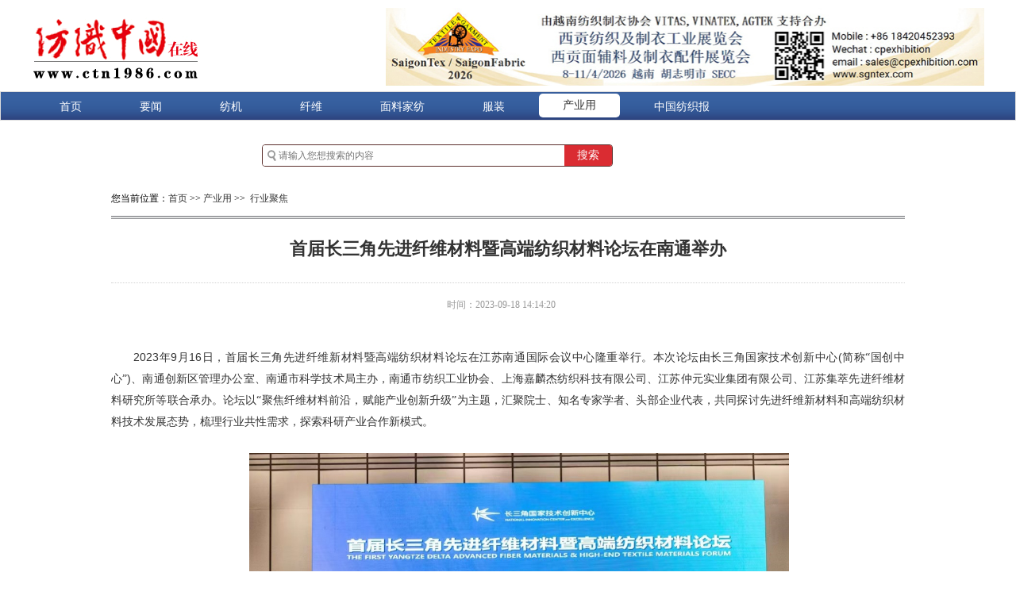

--- FILE ---
content_type: text/html; charset=utf-8
request_url: https://www.ctn1986.com/index.php?c=content&a=show&id=109528
body_size: 7468
content:
<!doctype html>
<html
  	
	>
<head>
<meta http-equiv="Content-Type" content="text/html; charset=utf-8" />
<meta name="renderer" content="webkit">
<title>首届长三角先进纤维材料暨高端纺织材料论坛在南通举办-行业聚焦-产业用-中国纺织报_纺织中国在线</title>
<meta name="keywords" content="行业聚焦,产业用,中国纺织报,中国纺织报电子版,纺织中国在线,纤维,面料,家纺,服装,产业用,纺机,纺织机械,染料助剂,辅料,纱线,棉纺,毛纺,麻纺,丝绸,化纤,纺织科技,纺织展会,趋势发布,纺织院校,针织,纺织协会" />
<meta name="description" content="2023年9月16日，首届长三角先进纤维新材料暨高端纺织材料论坛在江苏南通国际会议中心隆重举行。本次论坛由长三角国家技术创新中心(简称“国创中心”)、南通创新区管理办公室、南通市科学技术局主办，南通市纺织工业..." />
<!--<link rel="stylesheet" type="text/css" href="/views/default/images_oem/style.css" />-->
<link type="text/css" href="/views/default/css/index.css" rel="stylesheet">
<link href="/views/default/css/tab.css" rel="stylesheet" type="text/css" />
<link href="/views/default/css/css.css" rel="stylesheet" type="text/css" />
<script type="text/javascript">var sitepath = '/index.php';</script>
<!-- <script type="text/javascript" src="/views/admin/js/jquery.min.js"></script> -->
<script src="/views/default/js/jquery-1.2.6.min.js" type=text/javascript></script> 
<script src="/views/default/js/zhanshi.js" type=text/javascript></script>
<script language="JavaScript" src="/views/default/js/tab.js"></script> 

<!--[if IE 6]>
<script src="/views/default/js/iepng.js" type="text/javascript"></script>
<script type="text/javascript">
   EvPNG.fix('div, ul, img, li, input'); 
</script>
<![endif]-->

<!-- Piwik -->
<!-- <script type="text/javascript">
  var _paq = _paq || [];
  _paq.push(['trackPageView']);
  _paq.push(['enableLinkTracking']);
  (function() {
    var u="//stat.ctn1986.com:8080/";
    _paq.push(['setTrackerUrl', u+'piwik.php']);
    _paq.push(['setSiteId', 1]);
    var d=document, g=d.createElement('script'), s=d.getElementsByTagName
('script')[0];
    g.type='text/javascript'; g.async=true; g.defer=true; g.src=u
+'piwik.js'; s.parentNode.insertBefore(g,s);
  })();
</script>
<noscript><p><img src="//stat.ctn1986.com:8080/piwik.php?idsite=1" 
style="border:0;" alt="" /></p></noscript> -->
<!-- End Piwik Code -->
<link href="/views/default/css/extends.css" rel="stylesheet" type="text/css" />
</head>
<body>

<!--头部开始-->
<div class="totop" style="display:none">
  <div class="totop_content" style="display:none">
    <div class="totop_title">
      扫一扫&nbsp;&nbsp;关注我们
    </div>
    <div class="totop_erweima">
      <div><img src="/views/default/images/img/er1.png" alt=""><br><span>中国纺织报微信平台</span></div>
      <div><img src="/views/default/images/img/er2.png" alt=""><br><span>FasionNow</span></div>

    </div>
  </div>
  <ul>
    <li><a href="javascript:0"><img src="/views/default/images/img/web.png" alt=""></a></li>
    <li><a href="javascript:scrollTo(0,0);"><img src="/views/default/images/img/totop.png" alt=""></a></li>
  </ul>
</div>
<div class="top">
	<div class="logo">
		<a href="http://www.ctn1986.com">
			<img src="/views/default/images/logo.png" width="216" height="90">
		</a>
	</div>
	<div class="g1">
	<!-- 广告:首页LOGO右侧 开始-->
				<a href="https://www.cpexhibition.com/"><img src="uploadfiles/image/202601/1.jpg" width="754" height="98"></a>
    	<!-- 广告:首页LOGO右侧 结束-->
	</div>
</div>
<!--头部结束--> 

<!--导航开始-->
<div class="nav">
<div class="box1200">
  <ul>
				<li ><a href="/">首页</a></li>
                                <li ><a href="/index.php?c=content&a=list&catid=175">要闻</a></li>
                                <li ><a href="/index.php?c=content&a=list&catid=22">纺机</a></li>
                                <li ><a href="/index.php?c=content&a=list&catid=17">纤维</a></li>
                                <li ><a href="/index.php?c=content&a=list&catid=18">面料家纺</a></li>
                                <li ><a href="/index.php?c=content&a=list&catid=20">服装</a></li>
                                <li class="cur"><a href="/index.php?c=content&a=list&catid=21">产业用</a></li>
                		<!--<li><a href="http://weibo.com/u/2336970263?from=profile&wvr=4&loc=infweihao"> 微博 </a></li>-->
    <li><a href="http://paper.ctn1986.com/fzb/paperindex.htm"> 中国纺织报</a></li>

  </ul>
</div>
</div>
<!--导航结束--> 

<!--搜索开始-->
<div class="search_box">
<div class="search">
 <form id="SearchForm" name="SearchForm" method="Get" action="" onSubmit="return search_post()">
    <input name="searchkw" id="SearchKey" type="text" class="wenben" placeholder="请输入您想搜索的内容" value="">
    <input class="btn" type="button" onClick="return search_post()" value="搜索"/>
</form>
<div style="display:inline-block;margin-left:20px;">
  <a href="/index.php?s=onlineorder&a=paper">
  <!-- <img src="/views/default/images/zxdb.png" width="65" height="30"> -->
</a></div>
</div>
<!--   <div class="login">
    <form action="" method="post" name="login">
      <input name="" type="button" value="登录" class="login_btn">
      <input name="" type="button" value="注册" class="login_btn">
    </form>
  </div> -->

</div>
<!--搜索结束-->
	<!--这里可以放置广告
	<div class="banner965">广告内容</div>
	<div class="blank10 clear"></div>
	-->

<div class="weizhi"> 您当前位置：<a  href="/">首页</a> >> <a href="/index.php?c=content&a=list&catid=21" title="产业用">产业用</a> &gt;&gt;&nbsp;&nbsp;<a href="/index.php?c=content&a=list&catid=84" title="行业聚焦">行业聚焦</a><!--栏目面包屑导航，参考函数教程--></div> 
<!--内容开始-->
<div class="content">
<div class="content_nr_left">
<div class="left_nr_top_sj">首届长三角先进纤维材料暨高端纺织材料论坛在南通举办</div>
<div class="laiyuan"><span>时间：2023-09-18 14:14:20</span>&nbsp;&nbsp;&nbsp;&nbsp;&nbsp;&nbsp;</div>
<div class="ggw_s"></div>
<script type="text/javascript">
$(document).ready(function() {
$(".nr_sj p").each(function(){
	
	var txt=$(this).html();
	if(txt.indexOf("src=") <= 0 ){
	txt=txt.replace(/&nbsp;/ig,"");
	txt=txt.replace(/(^\s*)|(\s*$)/g, "");
	txt=txt.replace(/(^[' '|'　']*)/, '');
	txt=$.trim(txt);
	}
	$(this).html(txt);
});
$(".nr_sj strong").each(function(){
	
	var str=$(this).html();
	
	str=str.replace(/&nbsp;/ig,"");
	str=str.replace(/(^\s*)|(\s*$)/g, "");
	str=str.replace(/(^[' '|'　']*)/, '');
	str=$.trim(str);
	
	$(this).html(str);
});

});
</script>
<div class="nr_sj">
<p style="text-align:justify;"><br /></p><p style="text-align:justify;">2023<span style="font-family:宋体">年</span>9<span style="font-family:宋体">月</span>16<span style="font-family:宋体">日，首届长三角先进纤维新材料暨高端纺织材料论坛在江苏南通国际会议中心隆重举行。本次论坛由长三角国家技术创新中心</span>(<span style="font-family:宋体">简称“国创中心”</span>)<span style="font-family:宋体">、南通创新区管理办公室、南通市科学技术局主办，南通市纺织工业协会、上海嘉麟杰纺织科技有限公司、江苏仲元实业集团有限公司、江苏集萃先进纤维材料研究所等联合承办。论坛以“聚焦纤维材料前沿，赋能产业创新升级”为主题，汇聚院士、知名专家学者、头部企业代表，共同探讨先进纤维新材料和高端纺织材料技术发展态势，梳理行业共性需求，探索科研产业合作新模式。</span></p><p><br /></p><p style="text-align:center;"><img src="/uploadfiles/image/202309/136.jpg" style="width:680px;height:412px;" title="image001.jpg" width="680" height="412" border="0" hspace="0" vspace="0" /></p><p><br /></p><p style="text-align:justify;"><span style="font-family:宋体">中国科学院院士朱美芳，南通市委常委、宣传部长，市政府副市长陈冬梅，长三角国创中心管委会委员郜军、南通市科技局党组书记、局长赵男男，南通市创新区管理办公室主任吴冰冰、江苏纺织协会名誉会长谢明、中国针织工业协会会长林云峰等领导，以及来自行业协会、研发机构、国内企业、高校专家学者代表共</span>150<span style="font-family:宋体">多位参加了活动。</span></p><p style="text-align:justify;"><span style="font-family:宋体"><br /></span></p><p style="text-align:justify;"><span style="font-family:宋体">陈冬梅在论坛致辞中指出，南通是国内纺织业集聚度最高、门类最齐全的地区之一，今天的论坛为南通高端纺织产业创新发展注入强劲动能，带动更多项目和成果在南通落地转化，共同“织就”南通“纺织之乡”的新图景。</span></p><p><br /></p><p style="text-align:center;"><img src="/uploadfiles/image/202309/137.jpg" title="image003.jpg" style="width:680px;height:453px;" width="680" height="453" border="0" hspace="0" vspace="0" /></p><p><br /></p><p style="text-align:justify;"><span style="font-family:宋体">郜军表示，长三角国创中心将继续深耕“长三角科技体制改革的试验田”，梳理提炼共性技术难题，精准高效帮助行业上下游企业对接创新科研资源，全力推动产业与技术从分散式创新向有序协同创新转变，助力区域经济高质量发展。</span></p><p><br /></p><p style="text-align:center;"><img src="/uploadfiles/image/202309/138.jpg" title="image005.jpg" style="width:680px;height:453px;" width="680" height="453" border="0" hspace="0" vspace="0" /></p><p><br /></p><p style="text-align:justify;"><span style="font-family:宋体">江苏纺织协会名誉会长谢明、中国针织工业协会会长林云峰均在致辞中表示，近年来，南通始终深耕纺织主导产业，目前正以纤维材料创新带动纺织产业整体焕新、全面升级。未来行业协会将与企业和科研院所共同努力，协同推进纺织行业的高端化发展，全力打造纺织产业未来和未来纺织产业。</span></p><p style="text-align:justify;"><span style="font-family:宋体"><br /></span></p><p style="text-align:justify;"><span style="font-family:宋体">论坛上，举行了“长三角国创中心众筹科研”项目启动仪式。长三角国创中心管委会委员郜军与上海嘉麟杰纺织科技有限公司副总经理杨启东、江苏集萃先进纤维材料研究所所长纪俊玲、江苏仲元实业集团有限公司董事长陈兴福、上海德福伦新材料科技有限公司执行董事杨卫忠、苏州宝丽迪材料科技股份有限公司董事长徐毅明共同上台，正式启动“再生复合功能纤维材料众筹科研项目”。</span></p><p><br /></p><p style="text-align:center;"><img src="/uploadfiles/image/202309/139.jpg" title="image007.jpg" style="width:680px;height:412px;" width="680" height="412" border="0" hspace="0" vspace="0" /></p><p><br /></p><p style="text-align:justify;"><span style="font-family:宋体">开发一款集抗紫外线、瞬间凉感、吸湿速干及抗菌等多种功能为一体的再生复合功能纤维材料是纺织行业的共性难题，长三角国创中心对技术需求进行重新梳理和提炼，并结合长三角产业发展状况，组织和筛选了四家行业上下游企业，通过“众筹科研”的方式共同出资，并在浦东揭榜挂帅平台上发布榜单，寻求解决方案。经对技术方案的多轮筛选，最终选择江苏集萃先进纤维材料研究所揭榜挂帅。长三角国创中心与发榜企业和揭榜研究所签订了合作研发协议，研发成果将由参与企业、揭榜方共有。这种众筹科研的模式，不仅能够解决产业链中的共性难题，助力企业加快新技术的应用，为企业发展增加新动能新优势，加速提升我国纤维材料行业整体发展水平。</span></p><p style="text-align:justify;"><span style="font-family:宋体"><br /></span></p><p style="text-align:justify;"><span style="font-family:宋体">论坛上，中国科学院院士朱美芳作了“先进纤维与智慧医疗”的主旨报告。朱院士用案例，生动阐述了先进纤维在智慧医疗领域的研究背景、研究进展和未来布局。她提出“主动健康”理念，认为需要加强纤维、医学、信息等领域交叉融合，促进先进纤维在预防、预测、诊断、治疗、修复等多场景中的实践应用，更好服务健康产业的需求发展。</span></p><p><br /></p><p style="text-align:center;"><img src="/uploadfiles/image/202309/140.jpg" title="image009.jpg" style="width:680px;height:453px;" width="680" height="453" border="0" hspace="0" vspace="0" /></p><p><br /></p><p style="text-align:justify;"><span style="font-family:宋体">军事科学院原技术三级教授级高工施楣梧在报告中，透彻分析了抗菌纺织品的产品发展方向，他强调，经历三年疫情，大家对抗菌纺织品越来越青睐，抗菌纺织品的市场前景值得期待。但是当前抗菌纺织品的标准还是存在一些不确定性，未来应加强抗菌标准的近期和远期发展的研究。</span></p><p style="text-align:justify;"><span style="font-family:宋体"><br /></span></p><p style="text-align:justify;"><span style="font-family:宋体">江南大学贺海军教授认为，随着新一轮科技革命深入发展，纤维新材料以高性能、多功能、轻量化、柔性化优势替代传统材料。他分享了纺织材料结构设计与应用机理及分类研究，并介绍了结构材料在航空航天、建筑、汽车、风电、军工、医疗体育、海洋工程、农业、安全防护等十大领域应用示范。</span></p><p style="text-align:justify;"><span style="font-family:宋体"><br /></span></p><p style="text-align:justify;"><span style="font-family:宋体">“有人说纺织行业是夕阳产业，但我恰恰认为纺织技术日新月异、方兴未艾。”南通大学张伟教授在《耐超高温高功率输出型硅气凝胶复合纤维基柔性摩擦纳米发电机》研究报告中，介绍了对耐高温硅气凝胶纤维复合材料的制备与性能研究，保持了摩擦纳米发电机工作温度范围广、高输出的优点等的应用成果。</span></p><p style="text-align:justify;"><span style="font-family:宋体"><br /></span></p><p style="text-align:justify;"><span style="font-family:宋体">论坛还邀请了众筹科研项目的部分企业代表进行精彩分享。上海嘉麟杰纺织科技有限公司副总工程师王俊丽从核心产品、技术资源与成果、数字化建设、市场趋势五方面分享了公司基于生命周期绿色产品设计体系、创新产品研发、产学研合作、海外市场开拓等方面的举措。江苏仲元实业集团有限公司总裁助理陈易仁介绍了仲元集团作为国内最早的再生环保聚酯和再生涤纶纤维生产企业，始终坚持环保、追求再生自然之美的创新发展之路。江苏集萃先进纤维材料研究所有限公司的周家良副所长分享了研究所主动探索市场化运营、集聚先进人才、突破先进纤维材料与应用技术产业共性与关键技术、助力产业发展方面的重要贡献。</span></p><p style="text-align:justify;"><span style="font-family:宋体"><br /></span></p><p style="text-align:justify;"><span style="font-family:宋体">论坛的圆桌讨论环节由长三角国创中心材料事业部总监蔡益民主持，多个行业专家学者、龙头企业代表为长三角化纤纺织行业的发展进行问诊把脉，为行业的改造提升、创新发展提供最前沿的信息，指明最新的发展方向。</span></p><p><br /></p><p><br /></p></div><div class="shengming"></div>
<div class="shangxia"><strong>上一篇：</strong><a href="/index.php?c=content&a=show&id=109504">CINTE23顺应一次性卫生用品行业需求，引导行业发展新方向</a> <strong>下一篇：</strong><a href="/index.php?c=content&a=show&id=123376">安踏集团宣布收购彪马29.06%的股权</a> </div>
<script src="https://yb-public.oss-cn-shanghai.aliyuncs.com/yb-js/zgfzb.js" type="text/javascript"></script>
					<!-- 广告:详细页相关文章上方通栏广告 开始-->
<script language="javascript" src="/index.php?s=adsense&a=get&id=11"></script>
<!-- 广告:详细页相关文章上方通栏广告 结束-->
                 </div>
</div>
<!--内容结束-->
﻿   
    <div class="clear blank10"></div>
<!--底部信息-->
<div class="bottom_box" >
 <div class="box1200">

  <div class="banquan">
    <div class="bottom_nav"><a href="/index.php?c=content&a=list&catid=34" target="_blank">关于中国纺织报</a>&nbsp; | &nbsp;<a href="/index.php?c=content&a=list&catid=35" target="_blank">关于纺织中国在线网</a>&nbsp; | &nbsp;<a href="/index.php?c=content&a=show&id=42703" target="_blank">广告服务</a>&nbsp; | &nbsp;<a href="/index.php?c=content&a=list&catid=37" target="_blank">联系我们</a>&nbsp;</div>
   <div style="width:300px;margin:0 auto; padding:20px 0;">
	   <a target="_blank" href=" " style="display:inline-block;text-decoration:none;height:20px;line-height:20px;"><img src="/views/default/images/anbei.png" style="float:left;"/><p style="float:left;height:20px;line-height:20px;margin: 0px 0px 0px 5px; color:#939393;">京公网安备 11010502047072号</p></a>
    </div> <p><a style="color:#dedede" target="_blank" href="http://beian.miit.gov.cn/">京ICP备17063420号-1</a></p>
  </div>
</div>
</div>

<script type="text/javascript" src="/views/default/js_oem/header.js"></script>
<script type="text/javascript" src="/views/default/js_oem/jquery.autocomplete.js"></script>
<!-- baidupush -->
<script type="text/javascript">
    (function(){
        var bp = document.createElement('script');
        var curProtocol = window.location.protocol.split(':')[0];
        if (curProtocol === 'https'){
            bp.src = 'https://zz.bdstatic.com/linksubmit/push.js';
        }
        else{
            bp.src = 'http://push.zhanzhang.baidu.com/push.js';
        }
        var s = document.getElementsByTagName("script")[0];
        s.parentNode.insertBefore(bp, s);
    })();
    $(function(){
      $(window).scroll(function(){
      if($(document).scrollTop()>900){
        $(".totop").show();
      }else{
         $(".totop").hide();
      } 
      });
    $("div.totop ul li:first-child").mouseover(function() {
      $(".totop_content").show();
    });
   $("div.totop ul li:first-child").mouseout(function() {
      $(".totop_content").hide();
    });

    })
</script>
<!-- End baidupush -->
<!-- <script>
var _hmt = _hmt || [];
(function() {
  var hm = document.createElement("script");
  hm.src = "//hm.baidu.com/hm.js?36bb91d524b9c113358ba544101e340e";
  var s = document.getElementsByTagName("script")[0]; 
  s.parentNode.insertBefore(hm, s);
})();
</script> -->
<script language="javascript" type="text/javascript">
// 选中导航菜单
$("#dr_nav_152").attr("class", "navcurrent");
</script> 
<!--tab切换效果--> 


<script>
  $(function(){
    for(var i=0;i<$(".close_gg").length;i++){
      $(".close_gg").eq(i).click(function(){
        $(this).parent("div").hide();
      })
    }
  });
(function($){
    $.fn.floatAutoScroll = function(){
      this.each(function(){
        var obj = $(this);
        var top = obj.css('top').replace('px', '');
        $(window).scroll(function(){
          var scrollTop = $(window).scrollTop();
          obj.stop().animate({ top:(top*1 + scrollTop*1) }, 'normal');
        });
      });
    }
  })(jQuery);
  $(function(){
    $('.cebian_left').floatAutoScroll();
    $('.cebian_right').floatAutoScroll();
  });
</script>
</body>
<script type="text/javascript">
	var _hmt = _hmt || [];
	(function() {
	  var hm = document.createElement("script");
	  hm.src = "https://hm.baidu.com/hm.js?36bb91d524b9c113358ba544101e340e";
	  var s = document.getElementsByTagName("script")[0]; 
	  s.parentNode.insertBefore(hm, s);
	})();
</script>
</html>



--- FILE ---
content_type: text/html; charset=utf-8
request_url: https://www.ctn1986.com/index.php?s=adsense&a=get&id=11
body_size: -35
content:
document.write("Adsense Is NULL");

--- FILE ---
content_type: text/css
request_url: https://www.ctn1986.com/views/default/css/index.css
body_size: 6608
content:
@charset "utf-8";
/* CSS Document */
*{
	margin:0px;
	padding:0px;
	}
body{
	font-size:12px;
	font-family:"微软雅黑";
	line-height:24px;
	}
li{ list-style-type:none;}
a{ text-decoration:none; color:#666;}
a:hover{ text-decoration:none;}
.c{ clear:both;}
img{ border:0px;}
.weizhi{
	width:1000px;
	margin:0px auto;
	margin-top:10px;}
.weizhi_list{
	width:1000px;
	margin:0px auto;
	margin-top:10px;}
.top{
	width:1200px;
	margin:10px auto;
	margin-bottom:5px;
	overflow:hidden;
	height:100px;
	}

.logo{
	float:left;}
.g1{
	float:right;
	}

.nav{
	height:33px;
	line-height:33px;
	padding-top:2px;
	margin:0 auto;
	background:url(../images/img/link_bg.png) repeat-x;
	border:1px solid #dddddd;
	padding-left:10px;
}
.box1200{
	width:1200px;
	margin:0 auto;
	overflow: hidden;
}
.nav li{
	font-family:"微软雅黑";
	font-size:14px;
	float:left;
	color:#fff;
	}
.nav li a{
	    margin-right:13px;
		padding:0 30px;
		color:#fff;}
.nav li a:hover{
	color:#333;
	background-color:#fff;
	display:block;
	border-radius:5px;
	height:30px;
	line-height:30px;
	}
.nav li.cur a{
	color:#333;
	background-color:#fff;
	display:block;
	border-radius:5px;
	height:30px;
	line-height:30px;
	}

.search_box{
	width:1200px;
	margin:0 auto;
	/*background-color:#f5f5f5;*/
	overflow:hidden;
	margin-top:10px;
	clear:both;
	position: relative;
	height:66px;
	overflow: hidden;
}
.search{
	width:620px;
	height:64px;
	margin:0 auto;
	padding: 20px 0px;
	}
form#SearchForm{
	border:1px solid #5c2f2c;
	height:26px;
	border-radius: 4px;
	width:440px;
	overflow: hidden;
	display: inline-block;

}
input{
	outline: none;
	box-shadow: none;
	border:none;
}
.wenben{
	width:360px;
	font-family:"微软雅黑";
	border-right:none;
	float:left;
	height:26px;
	padding-left:20px;
	font-size:12px;
	background:url(../images/wenben_bg.jpg) no-repeat 6px center #fff;}
.btn{
	background:#da2c32;
	width:60px;
	height:26px;
	font-family:"微软雅黑";
	border:0;
	cursor:pointer;
	color:#fff;
	font-size:14px;
	float:left;}
.rm{
	float:left;
	color:#595959;
	margin-left:10px;
	margin-top:3px;}
.rm a{color:#595959;}
.rm a:hover{color:#da2c32;}
.login{
	position:relative;
	top:-80px;
	width:100px;
	float:right;
	margin-top:15px;}
.login_wenben{
	width:90px;
	float:left;
	height:18px;
	border:1px #bdbdbd solid;
	margin-right:10px;}
.login_btn{
	color:#2f4b88;
	padding:2px;
	height:24px;
	margin-right:6px;
	cursor:pointer;
	background:none;
	border:none;
	border-bottom: 1px solid #2f4b88;
}
.login_btn:hover{
	background-color:#ca0002;
	color:#fff;}
.gg1{
	width:1000px;
	margin:0 auto;
	overflow:hidden;
	margin-top:10px;
	}
.ggg1{
	width:1200px;

}
.gg1_left{
	width:1000px;
	float:left;}
.ggg1_left{
	width:1200px;

}
.news_nr{
	width:1200px;
	margin:0 auto;
	margin-top:10px;
	overflow:hidden;
	/*background:rgba(0,255,0,0.2);*/
}
.gg1_right{
	width:288px;
	float:right;}
	/*banner开始*/
.column1_left { width:322px; margin:0 auto; text-align:center; }
.container { width:322px; height:430px; overflow:hidden; position:relative; background:#000; }
.containerright {
  width:303px;
  height:165px;
  overflow:hidden;
  position:relative;
  background:#000;
  margin-left:6px;
      }
.slider li { list-style:none; display:inline; }
.slider img { width:322px; height:490px; display:block; border:0; }
.sliderright img { width:303px; height:165px; display:block; border:0; }
.slider2 li { float:left; position:relative }
.num {
 position:absolute;
  right:20px; 
  bottom:60px; 
  height:20px; 
  _bottom:1px;
   }
.num li { float: left; width:21px; height:20px; background:url(../images/ink0721hui.png) no-repeat center center; _background:none; _filter:progid:DXImageTransform.Microsoft.AlphaImageLoader(src='../images/ink0721hui.png', sizingMethod='crop');
cursor: pointer; overflow: hidden; }
.num li.on { background:url(../images/ink0721hui1.png) no-repeat center center; _background:none; _filter:progid:DXImageTransform.Microsoft.AlphaImageLoader(src='../images/ink0721hui1.png', sizingMethod='crop');
width:21px; height:20px; }
.numright { 
	position: absolute;
    right: 15px;
    bottom: 17px;
    height: 20px;
}
.numright li { float: left; width:21px; height:20px; background:url(../images/ink0721hui.png) no-repeat center center; _background:none; _filter:progid:DXImageTransform.Microsoft.AlphaImageLoader(src='../images/ink0721hui.png', sizingMethod='crop');
cursor: pointer; overflow: hidden; }
.numright li.on { background:url(../images/ink0721hui1.png) no-repeat center center; _background:none; _filter:progid:DXImageTransform.Microsoft.AlphaImageLoader(src='../images/ink0721hui1.png', sizingMethod='crop');
width:21px; height:20px; }
.idSiideer_pos a{
	bottom: 60px;
	color: #fff;
	height:54px;
	left: 0px;
	line-height: 27px;
	position: absolute;
	text-align: center;
	width: 325px;
	z-index: 10;
	background: rgba(0,0,0,0.4);
}
.idSiideer_pos2{height:27px; background:#000; position:absolute; left:0px; bottom:0px; width:520px;filter:alpha(opacity=50);opacity:0.5;}
.banner{
	width:322px;
	float:left;}
.top_news{
	width:460px;
	float:left;
	height:430px;
    margin-left:31px;
}
.toutiao{
	width:465px;
	float:right;
	height:37px;
	margin-top:10px;}
.toutiao p{
	border-bottom:1px #ca0002 solid;
	float:right;
	width:355px;
	height:22px;
	text-align:right;
	padding-top:15px;}
.toutiao_nr{
	width:465px;
	float:right;}
.toutiao_nr1{
	width:465px;
	float:right;
	margin-top:25px;
	}
.toutiao_bt{
	font-size:16px;
	text-align:center;
	color:#da2c32;
	font-weight:bold;
	margin-bottom:10px;}
.toutiao_bt a{color:#da2c32;}
.toutiao_xx{
	line-height:24px;
	text-indent:2em;
	font-size:13px;
	color:#424242;}
.content{
	width:1000px;
	margin:0 auto;
	margin-top:10px;
	overflow: hidden;
}
.content_index{
	margin:0 auto;
	margin-top:10px;
	overflow: hidden;
}
.content_left{
	width:360px;
	float:left;}
.content_center{
	width:890px;
	float:left;
	/*margin-left:30px;*/
	min-height:600px;
}
.content_right{
	width:277px;
	float:right;
	padding:10px;
	background-color:#e0e0e0;
	border-radius: 8px;
}
.jujiao1{
	border:none !important;
	margin-left: 0px!important;
}
.left_nr_top{
	border:1px solid #dddddd;
	border-top:2px solid #692929;
	width:328px;
	float:left;
	font-size:16px;
	color:#333333;
	height: 36px;
    line-height: 36px;
    
    padding-left:33px;
    }
 .left_nr_top_bg1{
background:url(../images/img/yaowen.png) no-repeat 15px center;
 }
  .left_nr_top_bg2{
background:url(../images/img/hyzt.png) no-repeat 15px center;
 }
  .left_nr_top_bg3{
background:url(../images/img/shipin.png) no-repeat 15px center;
 }
  .left_nr_top_bg4{
background:url(../images/img/shiping.png) no-repeat 15px center;
 }
  .left_nr_top_bg5{
background:url(../images/img/sjzx.png) no-repeat 15px center;
 }
   .left_nr_top_bg6{
background:url(../images/img/jingcai.png) no-repeat 15px center;
 }
    a.aTitle{
  display:inline-block;
  float:right;
  background:#f9f9f9;
  height:31px;
  text-align:center;
  border:1px solid #dddddd;
  padding-left:12px;
  padding-right:12px;
  padding-top:5px;
    }
.left_nr_top span{
	float:left;}
.left_nr_top em{
	font-size:12px;
	color:#595959;}
.left_nr_top img{
	float:right; margin-top:5px;}
.jczs_nr_top{
	float:left;
	font-size:16px;
	color:#ce0000;
	padding:5px 0;
	padding-left:33px;
}

.jczs_nr_top em{
	font-size:12px;
	color:#595959;}



.i_content_left_text {
padding-top: 20px;
 margin-bottom:10px;
 padding-left: 15px;
border:1px solid #dddddd;
 float:left;
 width:345px;
}
dl.i_content_dl {width:288px; height:62px; overflow:hidden; float:left;}
dl.i_content_dlwidth {width:288px; height:80px; overflow:hidden;}
dt.title { width:216px; height:20px; float:right; color:#222222; font-size:14px; font-weight:bold;}
dt.title a{ width:216px; height:20px; float:right; color:#222222; font-size:14px;white-space:nowrap;}
dt.title a:hover{ width:216px; height:20px; float:right; color:#ce0000; font-size:14px;white-space:nowrap;}

dd.text { width:216px; height:45px; float:right; overflow:hidden; /*color:#666;*/ color:#333;}

dd.pic { width:58px; height:58px; border:1px #cccccc solid; padding:1px; float:left; overflow:hidden;}
dd.name { width:60px; height:20px;float:left; text-align:center; /*line-height:20px;*/ font-size:12px; line-height:15px;}
ul.new_list { width:288px; float:left; /*height:100px;*/ overflow:hidden;}
ul.new_list li.new_li { padding-left:10px; background:url(../images/li_icon.png) no-repeat left center; color:#666; font-size:13px;}
ul.new_list li.new_li a:hover {color:#ce0000;}
/*中间新改内容*/
.content_center_page{
	width:100%;
	border:1px solid #dddddd;
	border-top:2px solid #692929;
	overflow: hidden;
	margin-bottom:15px;
}
.content_center_name{
	height:35px;
	display: inline-block;
	background:#f9f9f9;
	color:#333;
	font-size:16px;
	width:84px;
	line-height:35px;
	text-align:center;
	float:left;
}
.content_center_content{
	float:left;
	width:770px;
	position: relative;
}
.content_center_content p{
	text-indent: 2em;
	padding-right:20px;
	padding-left:20px;
	font-size:14px;
	color:#666;
	padding-bottom: 14px;
}
.content_center_title{
	display: inline-block;
	padding-left:50px;
	padding-top:8px;
	background:url(../images/img/center-header.png) no-repeat 15px center;
	color:#222222;
	font-size:14px;
	white-space: nowrap;
	font-weight: bold;
}
.content_center_page ul{
	clear: both;
	padding-left:20px;
	padding-right:20px;
	border-top:1px solid #dddddd;
	margin-left:12px;
	margin-right:12px;
}
.content_center_page li{
	background: rgba(0, 0, 0, 0) url("../images/li_icon.png") no-repeat scroll left center;
	color: #666666;
	display: inline-block;
	height: 18px;
	line-height: 18px;
	margin-bottom: 6px;
	margin-left: 13px;
	padding-left: 12px;
	width: 46%;
	font-size: 13px;
}
a.content_center_more{
	position: absolute;
	right:10px;
	bottom:0;
	font-size:14px;
	color:#a6372e;
}
/*tab效果开始*/
.gongsi_nr_bottom {
	width: 408px;
	float: left;
	padding:5px 0px;
}
.gongsi_nr_bottom_wx {
	width: 408px;
	float: left;
	padding:5px 0px;
	text-align:center;
}
.gongsi_nr_bottom_1 {
	width: 320px;
	float: left;
	overflow-y: scroll; 
	height:320px;
}
.xinwen {
	width: 408px;
	margin: 0px auto;
	font-family: "Microsoft YaHei",Tahoma,Arial,"宋体";
	color: #333;
	text-align:left;
	line-height: 24px;
	overflow: hidden;
}
.xinwen p{
	font-size:10px;
	font-family: "Microsoft YaHei",Tahoma,Arial,"宋体";
	color: #7a7a7a;
}
.xinwen h3{
	font-size:14px;
	font-family: "Microsoft YaHei",Tahoma,Arial,"宋体";
	color: #333;
}
.xinwen_tiaoli {
	font-family: "Microsoft YaHei",Tahoma,Arial,"宋体";
	width: 408px;
	margin: 0px auto;
	font-size:13px;
	overflow: hidden;
	text-align:left;
	color: #333;
	line-height: 24px;
	
}
.xinwen_tiaoli li a{
	font-size:14px;
	font-family: "Microsoft YaHei",Tahoma,Arial,"宋体";
	color: #333;
	
}
.more{ float:right; margin-right:10px; margin-top:3px;}
.xinwen_tiaoli li{
	background:url(../images/li_icon.png) no-repeat left center;
	padding-left:10px;}
.weixin{ font-size:14px; color:#fff; margin-top:10px;}

/*tab效果结束*/

/*精彩展示开始*/

.jczs{
	width:1190px;
	margin:0 auto;
	margin-top:10px;
	clear:both;
	border:1px solid #dddddd;
}
.jczx1{

	margin-top:70px;
	background:url(../images/img/yqlj_bg.png) repeat;
	clear:both !important;
	border-top:1px solid #dddddd;
}
.link_top{
	/*background:url(../images/line.jpg) repeat-x center top;*/
	width:1200px;
	float:left;
	font-size:16px;
	color:#ce0000;
	padding:5px 0;
	overflow:hidden;
	margin:0 auto;}
.link_top span{
	float:left;}
.link_top em{
	font-size:12px;
	color:#595959;}
.link_top img{
	float:right; margin-top:5px;}	
.link_bottom{
	margin:0 auto;
	padding:15px;
	clear:both;
	overflow:hidden;
	font-size:14px;

	}
.link_bottom li{ float:left; margin-right:15px;}	
.link_bottom li a:hover{ color:#F00;}
.bottom_box{
	text-align:center;
	color:#727374;
	font-size:14px;
	font-family:"微软雅黑";
	color:#dedede;
	background: #4e4e4e;
	}
.bottom_nav{
	width:1000px;
	margin:0 auto;
	/*background-color:#696d70;*/
	height:35px;
	line-height:35px;
	text-align:center;}
.bottom_nav a{ color:#dedede; }
.bottom_nav a:hover{ color:#fff;}
.banquan{
	width:1200px;
	margin:0 auto;
	margin:15px 0px;
	font-size:14px;
	color:#dedede;}






	
.banner_zi{
	width:100%;
	margin:0px auto;
	background-color:#e5e5e5;
	height:208px;
	text-align:center;
	border-bottom:1px #fff solid;
	
	}


.centent{
	width:100%;
	margin:0px auto;
	background-color:#e7e7e7;
	overflow:hidden;
	clear:both;
	}
.centent_1{
	width:1000px;
	margin:0px auto;
	overflow:hidden;
	padding-top:10px;
	padding-bottom:15px;
	}
.left_nav{
	width:230px;
	float:left;
	}
.left_nav_top{
	width:230px;
	float:left;
	font-family:"黑体";
	font-size:24px;
	color:#fff;
	text-align:center;
	height:60px;
	background:url(../images/biao.png) no-repeat left top;
	overflow:hidden;
	padding-top:27px;
	}
.left_nav_nr{
	width:230px;
	float:left;}


.right_nr{
	width:725px;
	background-color:#fff;
	padding:15px;
	float:right;}
.right_nr_top{
	width:715px;
	float:left;
	background:url(../images/line.png) no-repeat center bottom;
	padding-bottom:8px;
	padding-right:10px;}
.right_nr_bottom{
	width:720px;
	float:left;
	font-family:"微软雅黑";
	font-size:12px;
	line-height:24px;
	color:#2e2e2e;
	padding-top:10px;
	}
.right_nr_bottom p{
	text-indent:2em;
	color:#2b323b;
	}
.right_nr_bottom li{
	width:680px;
	padding-right:10px;
	height:30px;
	background:url(../images/li.png) no-repeat 8px center;
	line-height:30px;
	background-color:#d6d6d6;
	padding-left:30px;
	border-bottom:1px #fff solid;
	}
.right_nr_bottom li a{ color:#333;}
.right_nr_bottom li a:hover{ color:#004890;}
.right_nr_bottom_1{
	width:720px;
	float:left;
	font-family:"Microsoft YaHei",Tahoma,Arial, "宋体";
	font-size:12px;
	line-height:24px;
	color:#2e2e2e;
	padding-top:20px; 
	}
.right_nr_bottom_1 li{ list-style-type:none; margin-left:10px; margin-right:10px; float:left; margin-bottom:15px;}
.paging{ width:725px; margin:0 auto; overflow:hidden; text-align:center; color:#333; font-size:12px; margin-bottom:20px; clear:both; padding-top:10px;}
.paging a{ width: 28px; height: 25px; font-size: 14px; border-radius: 3px; display: inline-block; border: 1px solid #cbcbc9; line-height: 25px; text-align: center; color: #1f4f5d;}
.paging span{ color: #f56413;}
.paging .prev, .paging .next{ width:70px;}
.paging .current{ border: 0; cursor: default;}
.paging a.disable, .paging a.disable span{ color: #c4c4c4;}
.paging input{ width: 38px; height: 23px; line-height: 23px; border: 1px solid #a7a79d; margin: 0 6px;}
.paging .submit{ width: 52px; color: #333;}
.paging .next{}
.news_top{
	padding-top:10px;
	width:720px;
	margin:0 auto;
	overflow:hidden;
	clear:both;
	}
.news_top_nr{
	width:548px; float:right; font-size:12px; line-height:24px; min-height:132px; margin-bottom:15px;}
.xian{
	width:475px;
	border-bottom:1px #ccc dotted;
	float:left;
	overflow:hidden;
	height:15px;
	}
.riqi{
	width:68px;
	float:right;}
.jujiao{
	float:left;
	width:318px;
	/*height:420px;*/
	margin-left:34px;
	border:9px solid #e0e0e0;
	position: relative;
	border-radius: 4px;
}
.jujiao-logo{
	position: absolute;
	top:-13px;
	left:-13px;
}
.jujiao_top{
	height:35px;
	line-height:35px;
	font-size:18px;
	color:#ce0000;
	padding-left:18px;
	width:209px;
	margin:0 auto;
	border-bottom: 1px solid #e0e0e0;
}
.jujiao_bottom{
	background-color:#fff;
	padding:8px;
	overflow:hidden;}
.jujiao_bottom p{ font-size:14px; font-weight:bold; margin-bottom:5px;}
.jujiao_tiao{
	overflow:hidden;
	margin:5px 0;
	width:300px;}
.jujiao_news{
	line-height:20px;}
.jujiao_news img{
	border:1px #eee solid;
	padding:2px;
	float:left; margin-right:10px;}
.riqi_search{
	margin-top:15px;}
.riqi_text{
	width:208px;
	height:23px;
	border:#cbcbcb 1px solid;
	border-right:none;
	padding-left:3px;
	float:left;}
.riqi_btn{
	width:25px;
	background:url(../images/riqi_search.jpg) no-repeat left center;
	height:25px;
	border:#cbcbcb 1px solid;
	border-left:0px;
	float:left;
	cursor:pointer;
	}
.ggw{ 
	margin-top:10px;
	margin-left:20px;
}
.ggw li{
	margin-bottom: 20px;
}
.jujiao-lunbo{
	text-align:center;
}
.searchDate{
	display: inline-block;
    float: right;
    font-size: 16px;
    padding-left:16px;
    background:url(../images/img/search.png) no-repeat left center;
   cursor: pointer;
}
/*内页内容*/
.ny_nr{
	width:1000px;
	margin:0 auto;
	overflow:hidden;
	margin-top:15px;}
.ny_left{ width:660px;
float:left}
.ny_right{
	width:320px;
	float:right;}
.ny_bt{
	font-size:18px;
    color:#2b2b2b;
	background:url(../images/ny_bt.jpg) repeat-x center top;
	padding-top:10px;
	margin-bottom:10px;
}
.ny_bt_gj{
	font-size:18px;
    color:#2b2b2b;
	background:url(../images/ny_bt.jpg) repeat-x center top;
	padding-top:10px;
	margin-bottom:10px;
}
.ny_bt img{float:right;}
.ny_t{ color:#717171; border-bottom:1px #e6e6e6 solid; padding-bottom:10px; margin-top:10px;}
.ny_jf{ color:#717171; border-bottom:1px #e6e6e6 solid; padding-bottom:14px; margin-top:14px; overflow:hidden;}
.ny_jf_shishang{ color:#717171; padding-bottom:14px; margin-top:14px;}
.ny_jf img{ float:left; margin-right:30px; border:#fff 1px solid;}
.ny_jf_1{ color:#717171; border-bottom:1px #e6e6e6 solid; padding-bottom:14px; margin-top:14px; overflow:hidden;}
.ny_jf_1 img{ float:left; margin-right:30px; border:#eee 1px solid;}
.ny_jf_1 img:hover{border:#c0c0c0 1px solid;}
.ny_t_1 a{ font-size:16px; color:#e50118; margin-bottom:5px;}
.ny_t_1 a:hover{color:#000;}
.ny_t_2{ font-size:14px; color:#717171; font-family:"宋体"; text-indent:2em;}
.ny_t_3{ font-size:12px; color:#717171; font-family:"宋体";}
.ny_right_li li{
	background:url(../images/li_icon.png) no-repeat left center;
	padding-left:10px;
	font-size:14px;}
.ny_right_li li a:hover{ color:#e50118;}
.ny_bt_1{
	font-size:18px;
    color:#2b2b2b;
	padding-top:6px;
	margin-bottom:6px;
}
.ny_bt_1 img{float:right;}
.ny_bt_2{
	font-size:18px;
    color:#2b2b2b;
}
.ny_bt_2 img{float:right;}
/*家纺*/
.jiafang{
	width:1000px;
	margin:0 auto;
	margin-top:10px;
	overflow:hidden;}
.jiafang_left{
	width:660px;
    float:left;
}
.jiafang_right{
	width:320px;
	float:right;
	}
.jf_zx{ float:left; margin-top:12px;}
.jf_zx_shipin{ float:left; margin-top:20px;}
.jf_zx_shipin img{ margin-right:10px; float:left;}
.jf_zx img{ margin-right:10px; float:left;}
.jf_zx_1{float:right; width:320px; font-family:"宋体"; color:#666666;}
.jf_zx_1 p{"Microsoft YaHei",Tahoma,Arial,"宋体"; color:#666666;font-size:14px;}
.jf_zx_2{float:right; width:140px; font-family:"宋体"; color:#666666; margin-right:5px;}
.jf_zx_1 a:hover{ color:#F00;}
.more_1 a{ float:right; color:#F00; font-family:"宋体"; font-size:12px;}
.daiyan{
	width:1000px;
	margin:0 auto;}
.shishang{
	width:660px;
	float:left;}
.mingxing{
	width:1000px;
	margin:0 auto;}
.shishang_g{
	width:660px;
	float:left;}
.gg_gg a{ margin-top:2px; margin-bottom:2px;float:left;}
.xinpin{ width:1000px; margin:0 auto;}
.blk_18 {
 overflow:hidden;
 zoom:1;
 width:1000px;
 margin-top:8px;
}
.blk_18 .pcont {
 width:930px;
 float:left;
 overflow:hidden;
}
.blk_18 .ScrCont {
 width:32766px;
 zoom:1;
}
.blk_18 #List1_1, .blk_18 #List2_1 {
 float:left;
}
.blk_18 .LeftBotton, .blk_18 .RightBotton {
 width:25px;
 height:50px;
 float:left;
}
.blk_18 .LeftBotton {
	background:url(../images/xp_left.png) no-repeat;
	margin-right:10px;
	margin-top:50px;
}
.blk_18 .RightBotton {
background:url(../images/xp_right.png) no-repeat;
margin-left:10px;
margin-top:50px;
}
.blk_18 .pl img {
 display:block;
 border:1px #eee solid;
 padding:3px;
 cursor:pointer;
 width:130px;
 height:130px;
 margin-bottom:10px;

}
.blk_18 .pl {
 width:140px;
 margin-right:18px;
 float:left;
 float:left;
 text-align:center;
 line-height:18px;
}
.blk_18 a.pl:hover {
 color:#5dacec;
}
/*国际*/
.guo_left{
	width:320px;
	float:left;}
.guo_kuai{
float:left;
	}
.read{
	margin-top:5px;
	float:left;}
/*投票*/
.toupiao_box{
	width:100%;
    margin:0px auto;
	background-color:#f8f8f8;
	padding-bottom:45px;
	}
.toupiao{
	width:1000px;
	margin:0 auto;
	padding-top:45px;

	}
.toupiao_bt{
	font-size:40px;
	text-align: center;
	padding:10px 0px;
	margin-bottom:40px;
	}
.toupiao_tou{
	background:url(../images/toupiao_nr.jpg) repeat-y;
	padding:0px 15px;
	overflow:hidden}
.qy{
	font-size:30px;
	color:#C00;
	width:40px;
	line-height:40px;
	float:left;
	margin-top:9%;}
.tp_nr{
	font-family:"宋体";
	color:#72481a;
	width:920px;
	float:right;}
.tp_nr p{
	text-indent:2em;}
.toupiao_top{
	width:1000px;
	height:18px;
	background:url(../images/toupiao_top.jpg) no-repeat;}
.toupiao_bottom{
	width:1000px;
	height:18px;
	background:url(../images/toupiao_bottom.jpg) no-repeat;}
.toupiaoqu{
	margin-top:10px;}
.tpr{
	width:1000px;
	margin:0 auto;
	overflow:hidden;}
.tpr li{
	text-align:center;
	float:left;
	margin-right:43px;}
.tpr li a:hover{ color:#C00;}
.anniu{
	float:left;
	margin-top:3px;
	margin-right:10px;}
.xz{
	width:39px;
	height:18px;
	background:url(../images/xz.png) no-repeat left center;
	border:0px;
	cursor:pointer;
	}
.piaoshu{
	font-size:14px;
	font-weight:bold;
}
.tijiao_anniu{
	width:400px;
	margin:0 auto;
	text-align:center;
	overflow:hidden;
	margin-top:50px;}
.tijiao_anniu p{
	float:left;}
.tijiao_bg{
	width:138px;
	height:46px;
	line-height:46px;
	text-align:center;
	font-size:14px;
	color:#fff;
	cursor:pointer;
	background:url(../images/tijiao.png) no-repeat;
	border:0;
	font-weight:bold;
	margin-right:30px;}
	
/*二级页*/	
.left_nr_top_xinwen{
	background:url(../images/line.jpg) repeat-x center top;
	float:left;
	font-size:18px;
	color:#333;
	text-align:center;
	width:730px;
	padding-top:10px;}
.right_nr_bottom_xinwen {
	width: 730px;
	margin:0 auto;
	font-family: "微软雅黑";
	font-size: 12px;
	line-height: 24px;
	color: #666;
}
.right_nr_bottom_xinwen li {
	height: 30px;
	background: url(../images/li_icon.png) no-repeat left center;
	line-height: 30px;
	padding: 5px 0px 5px 12px;
	font-size: 14px;
	border-bottom: 1px #aeaeae dotted;
}
.right_nr_bottom_xinwen li a {
	color: #666;
}
.right_nr_bottom_xinwen li a:hover {
	color: #d6000f;
}
/*三级页*/
.content_nr_right{
	float:right;
	width:250px;}
.left_nr_top_s{
	background:url(../images/line.jpg) repeat-x center top;
	width:250px;
	float:left;
	font-size:16px;
	color:#ce0000;
	padding:5px 0;}
.left_nr_top_s span{
	float:left;}
.left_nr_top_s img{
	float:right; margin-top:5px;}
.i_content_left_text_s { margin-bottom:20px; float:left;}/*padding:12px 8px 0px 8px;*/
ul.new_list_s { width:250px; float:left; /*height:100px;*/ overflow:hidden;}
ul.new_list_s li.new_li { padding-left:10px; background:url(../images/li_icon.png) no-repeat left center; color:#666; font-size:13px;}
ul.new_list_s li.new_li a:hover {color:#ce0000;}
.content_nr_left{
	float:left;
}
.left_nr_top_sj{
	background:url(../images/line.jpg) repeat-x center top;
	float:left;
	font-size:22px;
	color:#333;
	font-weight: bolder;
	font-family: "Microsoft YaHei",Tahoma,Arial, "宋体";
	padding:30px 0;
	text-align:center;
	width:1000px;
	border-bottom:1px #d2d2d2 dotted;}
.page_content_box{
	width:1000px;
	margin:0 auto;
}
.page_content_title{
	padding-bottom:30px;
	font-size:18px;
	font-weight:bold;
	color:#333;
	text-align:center;
	width:1000px;
	border-bottom:1px #d2d2d2 dotted;
}	
	
.laiyuan{
	font-family:"宋体";
	font-size:12px;
	color:#999;
	text-align:center;
	padding:15px 0;
	clear:both;}

.nr_sj{
	font-family:"宋体";
	color:#666;}
.nr_sj p{
	font-family: "Microsoft YaHei",Tahoma,Arial, "宋体";color:#333;text-indent: 2em;font-size: 14px;line-height: 26px;}
.ggw_s{
	text-align:center;}
.shengming{
	background:#fdfcf4;
	border:4px #dddddd solid;
	font-family:"宋体";
	color:#626262;
	padding:20px;
	margin-top:20px;
	overflow:hidden;
	}
.nr_sj_bt{
	font-size:14px;
	font-weight:bold;}
.shangxia{
	font-size:12px;
	margin-top:20px;}
.xgxw{
	margin-top:20px;
	font-family:"宋体";
	color:#666;
	margin-bottom:20px;}
.title{
	font-size:14px;
	color:#C30;}
.xgnewsbox li a:hover{ color:#F00;}
/*search*/
.doc{
	width:100%; margin:0 auto;}
.sousuo_box{ width:100%;}
.sousuo_box div{ float:left;}
.listpage{margin-top:20px;}
.listpage a{padding-left:3px;padding-right:3px;margin-left:5px;}
.listpage span{margin-left:5px;color:#ff9900;}
.wenznn p{font-family: "Microsoft YaHei",Tahoma,Arial, "宋体";color:#333;text-indent: 2em;font-size: 14px;line-height: 26px;}

.jczs_gg{
	width:1200px;
	margin:0 auto;
	padding-top:10px;
	}
.jczs_gg li{
	width:235px;
	height:85px;
	margin-right:70px;
	float:left;}
	/*侧边*/
	.part_one,.part_two,.part_three{
		/*background:rgba(0,255,0,0.2);*/
		width:1200px;
		margin:0 auto;
		position:relative;
	}
	.cebian_left{
		position: absolute;
		background:#fff;
		/*height:564px;*/
		width:184px;
		left:0;
		top:258px;
		border-radius: 5px;
		border:4px solid #e0e0e0;
		text-align:center;
		z-index:9999;
	}
	
	.cebian_left_word{
		position: relative;
		top:-30px;
		color:#ffffff;
		font-size:14px;

		
	}
	.cebian_left_arcticle{
		position: relative;
		top:-30px;
		text-indent: 2em;
		padding:15px;
		text-align: left;
	}
	.close_gg{
		position:absolute;
		top:0;
		right:0;
		cursor: pointer;
		z-index:999;

	}
		.cebian_right{
		position: absolute;
		background:#fff;
		/*height:564px;*/
		width:184px;
		right:0;
		top:258px;
		border-radius: 5px;
		border:4px solid #e0e0e0;
		text-align:center;
		z-index:9999;

	}
	div.totop {
		position: fixed;
		top:612px;
		right:100px;
		z-index: 99999;
		/*background:#fff;*/
		overflow: hidden;
	}
	div.totop ul{
		float: left;
     width:53px;
	}
	div.totop ul li{
		width:52px;
		height:54px;
		text-align:center;
		line-height: 52px;
	}

	div.totop li a {
		display: block;
		text-align: center;
		border:2px solid #dddddd;
		
	}
    div.totop li:nth-child(2) a{
    	background:#fff;
    }
	div.totop ul li:first-child{
		background:#cd0000;

	}
	div.totop_content{
		float: left;
		width:239px;
		height:176px;
		background:#fff;
		margin-right:14px;
		border:1px solid #692929;
		text-align:center;
	}
	.totop_title{
		display: inline-block;
		color:#cd0000;
		margin-bottom:15px;

	}
	.totop_erweima{
        overflow: hidden;
        padding-left:20px;
		text-align: center;
	}
	.totop_erweima div{
		width:100px;
		float: left;
	}
	.totop_erweima span{
		color:#a6372e;

	}



--- FILE ---
content_type: text/css
request_url: https://www.ctn1986.com/views/default/css/tab.css
body_size: 693
content:


/*选项卡1*/
.Tab1{
width:410px;
margin:0px;
padding:0px;
margin:0 auto;
font-family:"微软雅黑";}

/*菜单class*/
.Menubox {
width:100%;
float:left;
height:30px;
line-height:30px;
background-color:#ca0002;
color:#fff;
font-size:14px;
font-weight:bold;
}
.Menubox ul{
margin:0px;
padding:0px;
}
.Menubox p{
	/*float:left;*/
	/*width:205px;*/
	text-align:center;}
.Menubox li{
font-family:"微软雅黑";
float:left;
display:block;
cursor:pointer;
padding:0 15px;
text-align:center;
color:#fff;
font-size:14px;
font-weight:bold;
}
.Menubox {
width:100%;
float:left;
height:30px;
line-height:30px;
background-color:#ca0002;
}
.Menubox li a{
	color:#fff;}
.Menubox li.hover{
padding:0px;
background:#7b7b7b;
padding:0 15px;
color:#fff;
font-weight:bold;
height:30px;
line-height:30px;
}
.Contentbox{
clear:both;
margin-top:0px;
border-top:none;
}
.Contentbox a:hover{ color:#ca0002;}


/*日期*/
.zzsc{ width:238px; min-height:370px; margin:0px auto; background:#fff; font-family:'微软雅黑';}
.zzsc .tab_dianzi{ overflow:hidden; background:#7b7b7b; }
.zzsc .tab_dianzi a{ display:block; padding:0px 10px; float:left; text-decoration:none; color:#fff; border-right:1px #fff solid;}
.zzsc .tab_dianzi a:hover{ background:#7b7b7b; color:#fff; text-decoration:none;}
.zzsc .tab_dianzi a.on{ background:#E64E3F; color:#fff; text-decoration:none;}
.zzsc .content_dianzi{ overflow:hidden; padding:10px;}
.zzsc .content_dianzi li{ display:none;}

/*广告*/
.zzsc_guanggao{ width:238px; min-height:155px; margin:0px auto; background:#fff; font-family:'微软雅黑'; margin-top:10px;margin-bottom: 10px;}
.zzsc_guanggao .tab_guanggao{ overflow:hidden; background:#7b7b7b; }
.zzsc_guanggao .tab_guanggao a{ display:block; padding:0px 10px; float:left; text-decoration:none; color:#fff; border-right:1px #fff solid;}
.zzsc_guanggao .tab_guanggao a:hover{ background:#7b7b7b; color:#fff; text-decoration:none;}
.zzsc_guanggao .tab_guanggao a.on{ background:#E64E3F; color:#fff; text-decoration:none;}
.zzsc_guanggao .content_guanggao{ overflow:hidden; padding:10px;}
.zzsc_guanggao .content_guanggao li{ display:none;}
.zzsc_guanggao .content_guanggao li dl{ background:url(../images/li_icon.png) no-repeat left center; padding-left:10px;}
.zzsc_guanggao .content_guanggao li a:hover{ color:#F00;}

.Menubox_1 {
width:100%;
float:left;
height:37px;
line-height:37px;
background:url(../images/shipin_bg.jpg) repeat-x;
}

.Menubox_1 li{
font-family:"微软雅黑";
float:left;
display:block;
cursor:pointer;
padding:0 15px;
text-align:center;
color:#000;
font-size:14px;
font-weight:bold;
}
.Menubox_1 li.hover{
padding:0px;
background:url(../images/shi_bg.jpg) repeat-x;
padding:0 15px;
color:#2a9cda;
font-weight:bold;
height:37px;
line-height:37px;
}


--- FILE ---
content_type: text/css
request_url: https://www.ctn1986.com/views/default/css/css.css
body_size: 1066
content:
/* CSS Document */
table{border-collapse:collapse;border-spacing:0;}

.clearfloat{height:0;font-size:1px;clear:both;line-height:0;}

#container{ width:1000px; text-align:left; margin:0 auto; color:#9be3fc;}
a{color:#333;text-decoration:none;}
a:hover{ }

.js{ margin:0 auto;}
.box{ margin:0px auto;}
.module-title {
	BACKGROUND: url(../images/line.jpg) repeat-x center top; POSITION: relative; HEIGHT: 35px; width:1190px;
}
.module-title H3 {
	padding-top:10px;
}
.module-title UL {
	RIGHT: 0px; WIDTH: auto; POSITION: absolute; TOP: 8px;background:#ff0;
}
.module-title LI {
	FLOAT: left; MARGIN: 4px 4px 0px 0px; WIDTH: 15px; HEIGHT: 24px
}
.module-title LI.prev {
	MARGIN: 0px 8px 0px 0px; WIDTH: 27px; HEIGHT: 23px;
	position: absolute;
	top:138px;
	left:-1162px;
}
.module-title LI.next {
	MARGIN: 0px 8px 0px 0px; WIDTH: 27px; HEIGHT: 23px;
    position: absolute;
	top:138px;
	left:-60px;
}
.module-title LI A {
	DISPLAY: block; BACKGROUND: url(../images/module-title-nav-bg.gif) no-repeat -9999px 50%; OVERFLOW: hidden; WIDTH: 100%; CURSOR: pointer; COLOR: #ffffff; TEXT-INDENT: -9999px; HEIGHT: 100%
}
#sales-product .module-title LI.prev A {
	BACKGROUND-POSITION: 0px 0px; HEIGHT: 23px
}
#sales-product .module-title LI.next A {
	BACKGROUND-POSITION: -90px 0px; HEIGHT: 23px
}
#sales-product .module-title LI A {
	BACKGROUND-POSITION: -32px -4px
}
#sales-product .module-title LI.current A {
	BACKGROUND-POSITION: -53px -4px
}
#new-market .module-title LI.prev A {
	BACKGROUND-POSITION: 0px -20px; HEIGHT: 23px
}
#new-market .module-title LI.next A {
	BACKGROUND-POSITION: -98px -20px; HEIGHT: 23px
}
#new-market .module-title LI A {
	BACKGROUND-POSITION: -35px -24px
}
#new-market .module-title LI.current A {
	BACKGROUND-POSITION: -56px -24px
}
#saving-life .module-title LI.prev A {
	BACKGROUND-POSITION: 0px -40px; HEIGHT: 23px
}
#saving-life .module-title LI.next A {
	BACKGROUND-POSITION: -98px -40px; HEIGHT: 23px
}
#saving-life .module-title LI A {
	BACKGROUND-POSITION: -35px -44px
}
#saving-life .module-title LI.current A {
	BACKGROUND-POSITION: -56px -44px
}
#sales-product .module-title {
	BACKGROUND-POSITION: 0px 0px
}
.sales-dm#sales-product .module-title {
	BACKGROUND-POSITION: 0px -180px
}
#sales-dm .module-title {
	BACKGROUND-POSITION: 0px -36px
}
#new-market .module-title {
	BACKGROUND-POSITION: 0px -72px
}
#saving-life .module-title {
	BACKGROUND-POSITION: 0px -108px
}
#function-tools .module-title {
	BACKGROUND-POSITION: 0px -144px
}
#sales-product {
	CLEAR: both; BACKGROUND: url(../images/index_product_bg.gif) no-repeat; MARGIN:0px auto; WIDTH: 1200px; _zoom: 1
}
#corner-product-main {
	Z-INDEX: 1000; BACKGROUND: url(../images/product-pic-bottom.gif) no-repeat; MARGIN: 0px 0px 0px -13px; OVERFLOW: hidden; WIDTH: 1000px; POSITION: absolute; HEIGHT: 40px
}
#sales-product-main {
	PADDING-RIGHT: 0px; PADDING-LEFT: 0px; PADDING-BOTTOM: 0px; OVERFLOW: hidden; WIDTH: 1000px;  POSITION: relative
}
#sales-product-main UL {
	WIDTH: 4000px;
	margin:0 auto;
}
#sales-product-main LI {
	 FLOAT: left; WIDTH: 167px; HEIGHT: 246px
}
#sales-product-main LI IMG {
	DISPLAY: block; MARGIN: 0px auto
}
#sales-product-main LI {
	FONT-SIZE: 14px; COLOR: #bf2833
}
#sales-product-main LI A {
	FONT-SIZE: 14px; COLOR: #bf2833
}
#sales-product-main LI P {
	PADDING-RIGHT: 0px; PADDING-LEFT: 15px; PADDING-BOTTOM: 0px; PADDING-TOP: 10px; TEXT-ALIGN: left
}
#sales-product-main LI P A {
	DISPLAY: block; WIDTH: 208px
}
#sales-product-main LI SPAN {
	FONT-SIZE: 35px; COLOR: #bf2833; LINE-HEIGHT: 35px; FONT-FAMILY: Arial,''
}
#sales-product-main LI A.a1 {
	DISPLAY: block; MARGIN: 0px auto; VERTICAL-ALIGN: middle; WIDTH: 167px;  TEXT-ALIGN: center
}
#sales-product-main LI A.sales-product-pic SPAN {
	DISPLAY: inline-block; VERTICAL-ALIGN: middle; WIDTH: 0px
}
#sales-product-main LI SPAN.price_symbol {
	FONT-SIZE: 23px; LINE-HEIGHT: 20px
}


--- FILE ---
content_type: application/javascript
request_url: https://www.ctn1986.com/views/default/js_oem/header.js
body_size: 498
content:

//输入框自动补充
//$(function(){
//	$("#SearchKey").focus();
//	$("input[name='searchkw']").unautocomplete();
//    $("input[name='searchkw']").autocomplete(sitepath+'?c=api&a=search',{
//		minChars: 1,
//		width: 346,
//		matchContains: true,
//		autoFill: false,
//		resultsClass :'search_input' ,
//		matchCase:false,
//		selectFirst: false,
//		formatItem:function(row,i,max){
//			return row[0];
//		}
//	}).result(function(event, data, formatted){
//		formatted=formatted.replace(/<[\s\S]*?>/ig, "");
//		$("input[name='searchkw']").val(formatted);
//	});
//});

//提交搜索表单
function search_post() {
	//alert("aaa");
	
   var kw=$('#SearchKey').val();
   if (kw) {
	   var url=sitepath+'?c=content&a=search&kw='+kw;
	   window.location.href=url;
	   return false;
   } else {
      return false;
   }
}

//会员收藏夹
function addfavorite(id, obj) {
    $('#'+obj).html('处理中');
	$.post(sitepath+'?c=api&a=addfavorite&r='+Math.random(), { id:id }, function(data){
		$('#'+obj).html(data); 
	});
}


--- FILE ---
content_type: application/javascript
request_url: https://www.ctn1986.com/views/default/js/zhanshi.js
body_size: 2205
content:

function overall(root){
	var root = root || document;
	var re = /j_([\w_]+)/;
	var funcs = {};
	$(".js",root).each(function(i) {
		var m = re.exec(this.className);
		if (m) {
			var f = funcs[m[1]];		
			if (!f) {
				f = eval('CF.' + m[1].replace(/\_/gi,'.'));
				funcs[m[1]] = f;
			}			
			f && f(this);
		}
	});
}

var CF = new Object();

CF.common = {
    //tabs切换
    tabs: function(obj) {
        $('>ul', obj).tabs();
    },
    //下拉菜单
    dropMenu: function(obj) {
        $('li', obj).hover(function() {
            $('ul', this).fadeIn();
        }, function() {
            $('ul', this).hide();
        });
    },
    productSaleClick: function(obj) {
        var next = $(obj).parent().next();
        $(obj).click(function() {
            next.show();
            CF.common.productSale(next);
            return false;
        });
        $('#product-sale-close').click(function() {
            next.hide();
        });
    },
    productSale: function(obj) {
        $('dd:eq(0)>ul>li', obj).hover(function() {
            $(this).addClass('current');
        }, function() {
            $(this).removeClass('current');
        });
    },
    //插入圆角
    corner: function(obj) {
        if ($.browser.msie && $.browser.version == '6.0') {
            var obj = $(obj);
            var height = obj.height();
            var outerHeight = obj.outerHeight();
            if (outerHeight % 2 != 0) {
                obj.height(height + 1);
            }
        }
        $('<div class="cornerLT"></div><div class="cornerRT"></div><div class="cornerLB"></div><div class="cornerRB"></div>').appendTo(obj);
    },
    //用户面板显隐
    userPannel: {
        insertIframe: function() {
            if ($.browser.msie && $.browser.version == '6.0') {
                var sIframe = '<iframe width="100%" height="100%" frameborder="0"></iframe>';
                $('#userPannel').append(sIframe);
                $('#userPannel-pop .module-popBox').append('<iframe frameborder="0"></iframe>');
            }
        },
        showPrompt: function(elem) {
            var obj = $(elem);
            obj.show();
            $('a.close', obj).click(function() {
               $(obj).hide();


               if (elem == "#userPannel-prompt") SetIeCookie('userpannel', 'close');
               if (elem == "#userPannel-userInfo")SetIeCookie('userInfo','close');    
               return false
            });            
        },
        click: function(obj) {
            var obj = $(obj);
            var href = obj.attr('href').toString().match(/#(.*)/)[1];
            var popId = $('#' + href);
            obj.click(function() {
                popId.show()
                return false;
            });

            $('a.close', popId).click(function() {
                popId.hide();                
                return false
            });

        },
        //mouseover
        hover: function(obj) {
            var obj = $(obj);
            var href = obj.attr('href').toString().match(/#(.*)/)[1];
            var popId = $('#' + href);
            obj.hover(function() {
                popId.show();
            }, function() {
                popId.hide();
            });
        },
        //pop mouseover
        popHover: function(obj) {
        $('div[id][id!="userPannel-prompt"][id!="userPannel-userInfo"][id!="userPannel-userLogin"]', obj).hover(function() {
                $(this).show();
            },
			function() {
			    $(this).hide();
			});
        }
    },
    //hover行变色(公用)
    lineHoverColor: function(obj) {
        $(obj).children().hover(function() {
            $(this).addClass('current');
        }, function() {
            $(this).removeClass('current');
        });
    },
    lineHoverCurrent: function(obj) {
        $(obj).children().click(function() {
            $(this).parent().find('.current').removeClass();
            $(this).addClass('current');
        });


    }

}
//首页
CF.index = {
	//促销产品跑马灯
	carouseProduct: function(obj){		
		var obj = $(obj);
		var prevChild = obj.prev();
		var visible = 6;
		var liNums = $('li', obj).length;		
		var pageNum = Math.ceil( liNums/visible );
		var pageStr = '';
		prevChild.append('<ul class="jcarouseLiteNav"></ul>');
		var jcarouseLiteNav = $('>ul.jcarouseLiteNav', prevChild);		
		for(var i = 0; i < pageNum; i++){
			// pageStr += '<li><a class="' + (i + 1) + '"><span>' + (i + 1) + '</span></a></li>';
		}
		jcarouseLiteNav.prepend('<li class="prev"><a><span>previous</span></a></li>'  + ' <li class="next"><a><span>next</span></a></li>');
		$('>li .1', jcarouseLiteNav).parent().addClass('current');

		if(liNums <=visible){
			jcarouseLiteNav.hide();
		}
		obj.jCarouselLite({
			btnNext: $('>li.next ', jcarouseLiteNav),
			btnPrev: $('>li.prev a', jcarouseLiteNav),
			visible: visible,
			scroll: visible,
			speed: 1000,
			afterEnd: function(a){
				$('>li.current', jcarouseLiteNav).removeClass('current');
				var currLI = $(a[0]).attr("class").split('order')[1];
				$('>li:eq(' + currLI + ')', jcarouseLiteNav).addClass('current');
			},
			btnGo: $('>li:not([class*=previous]):not([class*=next]) a', jcarouseLiteNav)
		})
		var width = obj.width();
		obj.width( width - 3 );
	},
	//最新卖场和省心生活跑马灯
	carouseOther: function(obj){
		var obj = $(obj);
		var prevChild = obj.prev();
		var pageNum = 3;
		var pageStr = '';
		prevChild.append('<ul class="jcarouseLiteNav"></ul>');
		var jcarouseLiteNav = $('>ul.jcarouseLiteNav', prevChild);
		
		for(var i = 0; i < pageNum; i++){
			pageStr += '<li><a class="' + (i + 1) + '"><span>' + (i + 1) + '</span></a></li>';
		}
		jcarouseLiteNav.prepend('<li class="prev"><a><span>previous</span></a></li>' + pageStr + ' <li class="next"><a><span>next</span></a></li>');
		$('>li .1', jcarouseLiteNav).parent().addClass('current');
		obj.jCarouselLite({
			btnNext: $('>li.next ', jcarouseLiteNav),
			btnPrev: $('>li.prev a', jcarouseLiteNav),
			visible: 1,
			scroll: 1,
			speed: 1000,
			afterEnd: function(a){
				$('>li.current', jcarouseLiteNav).removeClass('current');
				var currLI = $(a[0]).attr("class").split('order')[1];
				$('>li:eq(' + currLI + ')', jcarouseLiteNav).addClass('current');
			},
			btnGo: $('>li:not([class*=previous]):not([class*=next]) a', jcarouseLiteNav)
		})
	}
}

CF.other = {
	picChange: function(obj){
		$(obj).before('<div id="project-pic-nav">').find('ul').cycle({
			fx:'fade',
			timeout: 3000,
			next:obj,
			pager:'#project-pic-nav',
			pageEvent:null
		})

	}
}
function GetCookie(name)       
{
    var arr = document.cookie.match(new RegExp("(^| )"+name+"=([^;]*)(;|$)"));
     if(arr != null) return unescape(arr[2]); return null;

}
//写cookies函数
function SetIeCookie(name,value)//两个参数，一个是cookie的名子，一个是值
{
    document.cookie = name + "="+ escape (value) + ";path=/;";
}
function SetuserPannel()
{
    var cookie = GetCookie('userpannel');
    if(cookie != 'close')
    {
        CF.common.userPannel.showPrompt('#userPannel-prompt');
    }
}
function SetuserUserInfoPannel() {
    var cookie = GetCookie('userInfo');
    if (cookie != 'close') {
        CF.common.userPannel.showPrompt('#userPannel-userInfo');
    }
}
$(function() {
    overall();
    SetuserPannel();
    SetuserUserInfoPannel();
})
